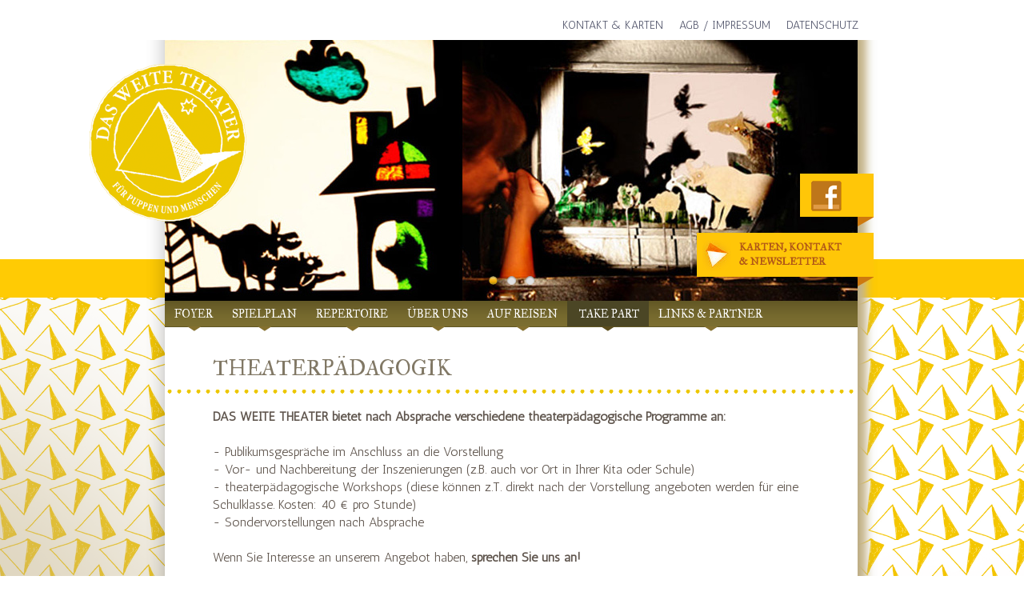

--- FILE ---
content_type: text/html; charset=UTF-8
request_url: http://www.das-weite-theater.de/?categoryID=5
body_size: 2852
content:
<!doctype html>
<!--[if lt IE 7]> <html class="no-js lt-ie9 lt-ie8 lt-ie7" lang="en"> <![endif]-->
<!--[if IE 7]>    <html class="no-js lt-ie9 lt-ie8" lang="en"> <![endif]-->
<!--[if IE 8]>    <html class="no-js lt-ie9" lang="en"> <![endif]-->
<!--[if gt IE 8]><!-->
<html class="no-js" lang="en"> <!--<![endif]-->
<head>
	<meta charset="utf-8">
	<!-- WPO, Web Planung Online 1.0, &copy;2009-2012 Sebastian Matthäus &amp; Steven Nikolic,  www.nindoo.de  -->
	<meta name="viewport" content="width=device-width">
	<meta http-equiv="Content-Type" content="text/html; charset=utf-8">
	<title>Das Weite Theater</title>
	<base href="http://www.das-weite-theater.de/">
	<!--suppress HtmlUnknownTarget -->
	<link rel="shortcut icon" href="branding/favicon.ico" type="image/x-icon">
			<link rel="stylesheet" type="text/css" href="http://www.das-weite-theater.de/wpo/lib/datetimepicker-master/jquery.datetimepicker.css">
			<link rel="stylesheet" type="text/css" href="http://www.das-weite-theater.de/wpo/lib/jquery-ui/css/ui-lightness/jquery-ui-1.8.23.custom.css">
			<link rel="stylesheet" type="text/css" href="http://www.das-weite-theater.de/wpo/lib/boilerplate.css">
			<link rel="stylesheet" type="text/css" href="http://www.das-weite-theater.de/wpo/lib/image-picker/image-picker/image-picker.css">
			<link rel="stylesheet" type="text/css" href="http://www.das-weite-theater.de/wpo/styles/style.css">
			<link rel="stylesheet" type="text/css" href="http://www.das-weite-theater.de/wpo/styles/standard.css">
			<link rel="stylesheet" type="text/css" href="http://www.das-weite-theater.de/wpo/styles/fehler.css">
			<link rel="stylesheet" type="text/css" href="http://www.das-weite-theater.de/branding/sizes.css">
			<link rel="stylesheet" type="text/css" href="http://www.das-weite-theater.de/branding/style.css">
		<script src="http://www.das-weite-theater.de/wpo/lib/jquery/jquery.min.js" type="text/javascript"></script>
	<script src="http://www.das-weite-theater.de/wpo/lib/jquery-ui/js/jquery-ui-1.8.23.custom.min.js" type="text/javascript"></script>
	<script src="http://www.das-weite-theater.de/wpo/lib/jquery-ui/development-bundle/ui/minified/jquery.ui.selectable.min.js" type="text/javascript"></script>
	<script src="http://www.das-weite-theater.de/wpo/lib/datetimepicker-master/jquery.datetimepicker.js" type="text/javascript"></script>
	<script src="http://www.das-weite-theater.de/wpo/scripts/jqueryui.js" type="text/javascript"></script>
	<script src="http://www.das-weite-theater.de/wpo/lib/jquery-ui/development-bundle/ui/i18n/jquery.ui.datepicker-de.js" type="text/javascript"></script>
	<script src="http://www.das-weite-theater.de/wpo/lib/modernizr-2.5.2.js" type="text/javascript"></script>
	<script src="http://www.das-weite-theater.de/wpo/scripts/scripts.js" type="text/javascript"></script>
	<script src="http://www.das-weite-theater.de/wpo/lib/ckeditor/ckeditor.js" type="text/javascript"></script>
	<script src="http://www.das-weite-theater.de/wpo/lib/ckeditor/adapters/jquery.js" type="text/javascript"></script>
	<script src="http://www.das-weite-theater.de/wpo/scripts/ckeditor.js" type="text/javascript"></script>
	<script src="http://www.das-weite-theater.de/wpo/lib/image-picker/image-picker/image-picker.min.js" type="text/javascript"></script>
	<script src="http://www.das-weite-theater.de/wpo/scripts/image-picker.js" type="text/javascript"></script>

	<link rel="stylesheet" type="text/css" href="wpo/lib/shadowbox/shadowbox.css">
<script type="text/javascript" src="wpo/lib/shadowbox/shadowbox.js"></script>
<script type="text/javascript" src="wpo/lib/jquery-lightbox-0.5/js/jquery.lightbox-0.5.js"></script>
<link rel="stylesheet" type="text/css" href="wpo/lib/jquery-lightbox-0.5/css/jquery.lightbox-0.5.css" media="screen" />
<script type="text/javascript" src="wpo/lib/pagination/js/main.js"></script>
<script type="text/javascript" src="wpo/lib/youtubeplaylist/jquery.youtubeplaylist.js"></script>
<script type="text/javascript" src="wpo/scripts/scripts.js"></script>
<script type="text/javascript" src="wpo/scripts/pagination.js"></script>
<script type="text/javascript" src="wpo/lib/js-image-slider/js-image-slider.js"></script>
<link rel="stylesheet" type="text/css" href="wpo/lib/js-image-slider/js-image-slider.css" media="screen" />
<link rel="stylesheet" type="text/css" href="branding/slider.css" media="screen" />
<link href='http://fonts.googleapis.com/css?family=IM+Fell+Great+Primer%3A400%2C400italic|Antic&amp;subset=latin,latin-ext' rel='stylesheet' type='text/css'></head>
<body>
<!--[if lt IE 7]>
<p class=chromeframe>
	Your browser is <em>ancient!</em>
	<a href="http://browsehappy.com/">Upgrade to a different browser</a>
	or <a href="http://www.google.com/chromeframe/?redirect=true">install Google Chrome Frame</a>
	to experience this site.</p>
<![endif]-->
<div id="headlineWhite">
    <div id="headlineYellow"></div>
</div>
<div id="outer">
    <div id="impressum">
                    <a href="?categoryID=7" class="inactive">Kontakt & Karten</a>
                    <a href="?categoryID=8" class="inactive">AGB / Impressum</a>
                    <a href="?categoryID=26" class="inactive">Datenschutz</a>
            </div>
    <div id="inner">
        <div id="top">
            <div id="logo">
                <a href="?categoryID=20"><img src="branding/logo.png"/></a>
            </div>
            <div class="header">
                <div class="facebook">
    <a href="https://www.facebook.com/DasWeiteTheater" target="_blank">
        <img src="branding/images/dwt_fb.png" alt="facebook" width="38" height="38"/></a>
</div>
<div class="infoEdge"></div>
<div class="info">
    <a style="float: left;" href="?categoryID=7">
        <img style="float: left; margin-left: -7px; margin-right: 10px;" src="branding/newsletter.png">
        Karten, Kontakt<br>&amp; Newsletter
    </a>
</div>
<div class="infoEdge"></div>
            </div>
            <div id="sliderFrame">
                                <div id="slider">
                                            <img src="slir/q100-w866-h326/media/Header/header_ich.jpg" />
                                            <img src="slir/q100-w866-h326/media/Header/header_aschenputtel.jpg" />
                                            <img src="slir/q100-w866-h326/media/Header/header_Romeo_und_Julia4_Kopie.jpg" />
                                    </div>
                            </div>
            <div id="nav">
                <a href="?categoryID=20" class="inactive"><span class="text">Foyer</span></a><a href="?categoryID=1" class="inactive"><span class="text">Spielplan</span></a><a href="?categoryID=2" class="inactive"><span class="text">Repertoire</span></a><a href="?categoryID=3" class="inactive"><span class="text">Über uns</span></a><a href="?categoryID=4" class="inactive"><span class="text">Auf Reisen</span></a><a href="?categoryID=5" class="active"><span class="text"> Take Part</span></a><a href="?categoryID=15" class="inactive"><span class="text">LINKS & PARTNER</span></a>
            </div>
        </div>
        <div id="base">
            <div id="content">
                                        <div>
        <div class="inhalt">
                                        <h2>THEATERPÄDAGOGIK </h2>
                                        <div class="line"></div>
                                                                        <p>
	<strong>DAS WEITE THEATER bietet nach Absprache verschiedene theaterp&auml;dagogische Programme an:</strong><br /><br />- Publikumsgespr&auml;che im Anschluss an die Vorstellung<br />- Vor- und Nachbereitung der Inszenierungen (z.B. auch vor Ort in Ihrer Kita oder Schule)<br />- theaterp&auml;dagogische Workshops (diese k&ouml;nnen z.T. direkt nach der Vorstellung angeboten werden f&uuml;r eine Schulklasse. Kosten: 40 &euro; pro Stunde)<br />- Sondervorstellungen nach Absprache<br /><br />Wenn Sie Interesse an unserem Angebot haben, <strong>sprechen Sie uns an!</strong></p>
<p>
	<br /><strong>Im Rahmen von Take Part sind mobile Begleitprogramme entstanden, die gebucht werden k&ouml;nnen:</strong></p>
<p>
	<br />1) Ein bewegungsorientiertes Zirkus-/ Akrobatikprogramm, das mobil und outdoorgeeignet is, begleitend zu der Inszenierung &quot;Mascha und der B&auml;r&quot;. Ab 4 Jahren. Dauer: 30-40 Minuten.</p>
<p>
	2) Eine Klangreise zum interaktiven Musizieren, begleitend zu der Inszenierung &quot;Der L&ouml;we in dir&quot;. Ab 4 Jahren. Dauer: 30-40 Minuten.</p>
<p>
	3) In Vorbereitung: Ein interaktiver, digitaler Raum, um Inszenierung,  Textvorlage und dem Theater an sich n&auml;herzukommen, begleitend zu &quot;Romeo und Julia. Eine Versuchsanordnung frei nach Shakespeare&quot;. Ab 14 Jahren. Dauer: individuell.</p>
<p>
	<br /><span style="font-size: 10pt;">Unsere mobilen und digitalen Begleitprogramme &quot;N&auml;her dran&quot; werden gef&ouml;rdert vom Fonds Darstellende K&uuml;nste aus Mitteln der Beauftragten der Bundesregierung f&uuml;r Kultur und Medien</span></p>

                                                        </div>
    </div>
    
                            </div>
        </div>
        <div id="bottom">
            <div id="bottomName">Das Weite Theater Berlin</div>
            <div id="bottomContact">Kontakt: <a href="mailto:pupp@das-weite-theater.de">pupp@das-weite-theater.de</a>
            </div>
        </div>
    </div>
    <div id="bottomShadow"></div>
</div>
		</body>
</html>


--- FILE ---
content_type: text/css
request_url: http://www.das-weite-theater.de/wpo/styles/style.css
body_size: 3233
content:
@charset "UTF-8";

body, td, th, input, textarea, button {
	font-family: Verdana, Geneva, sans-serif;
	font-size: 10px;
	color: #21201e;
}

body {
	background: #2d2b28 no-repeat fixed bottom right;
	margin: 0;
	padding: 0;
	text-align: center;
}

div, a, img {
	margin: 0;
	padding: 0;
	border: none;
	background-repeat: no-repeat;
}

h1, h2, h3, h4, h5, h6 {
	color: #817865;
	font-size: 30px;
}

a {
	color: #366097;
}

a.inactive {
	color: #366097;
}

a:link {
	color: #366097;
}

a:visited {
	color: #366097;
}

a:hover {
	font-style: italic;
	color: #000000;
}

a:active, a.active {
	font-style: italic;
	color: #3399ff;
}

#outer {
	width: 900px;
	height: 800px;
	margin: 0 auto;
	border: none;
	text-align: left;
}

#inner {
	width: 900px;
	height: 800px;
	background: #3e3e3e;
}

.header, #nav, #content {
	clear: both;
}

#nav {
	height: 32px;
	background: #363636;
}

#left, #middle, #right, #leftdouble {
	float: left;
	height: 100%;
	overflow: hidden;
}

#leftdouble {
	width: 615px;
	margin-left: 19px;
	text-align: left;
}

#left {
	width: 168px;
	text-align: left;
	margin-right: 27px;
}

#middle {
	width: 420px;
}

#right {
	width: 186px;
	margin-left: 25px;
}

#myspace {
	float: left;
	margin-top: 80px;
	width: 298px;
	height: 58px;
}

#player {
	float: none;
	margin-top: 50px;
	width: 222px;
	height: 48px;
	padding-left: 10px;
	padding-top: 10px;
	background-repeat: no-repeat;
}

#impressum {
	float: none;
	margin: 9px;
	height: 22px;
	text-align: right;
}

#impressum.dark, #impressum.dark a {
	font-style: normal;
	color: #343230;
	text-decoration: none;
}

#impressum.light, #impressum.light a {
	font-style: normal;
	color: #FFFFFF;
	text-decoration: none;
}

.relative {
	position: relative;
	left: 0;
	top: 0;
}

#edit_send, #edit_reset {
	width: 200px;
}

.kontakt input, .kontakt textarea, .guestbook input, .guestbook textarea {
	border: none;
	background: #343230;
	color: #FFFFFF;
	width: 165px;
	padding: 3px;
	margin: 3px;
}

.kontakt #send, .guestbook #send {
	background: #BBAF9A;
	color: #343230;
}

.kontakt textarea, .guestbook textarea {
	height: 20px;
}

.scrollbar {
	float: right;
	width: 1px;
	height: 335px;
	background-repeat: repeat-y;
}

.scrollbox {
	float: right;
	width: 11px;
}

.scrollup {
	float: left;
	width: 100%;
}

.scrolldown {
	float: left;
	width: 100%;
	height: 7px;
	vertical-align: baseline;
}

.red {
	color: red;
}

.green {
	color: green;
}

.darkener {
	position: fixed !important;
	position: absolute;
	left: 0;
	top: 0;
	width: 100%;
	height: 100%;
	background: #000000;
	z-index: 1000;
	opacity: 0.8;
	filter: alpha(opacity = 80);
	width: 100%;
}

.full {
	position: fixed !important;
	position: absolute;
	left: 0;
	top: 0;
	width: 100%;
	height: 100%;
	z-index: 1001;
	width: 100%;
}

.videoCanvas {
	text-align: center;
}

.title, .title a {
	clear: both;
	height: 35px;
	font-weight: bold;
	font-size: 25px;
	color: #817865;
	text-decoration: none;
	font-style: normal;
}

.titlebox {
	clear: both;
	height: 35px;
	overflow: auto;
}

p {
	margin: 0;
}

.clear {
	clear: both;
}

.bildbox {
	float: left;
	margin: 10px;
	padding: 5px;
	background-color: #8E7F56;
}

.bildbox .text {
	width: auto;
	height: auto;
}

#bottom {
	background-color: #373737;
}

--- FILE ---
content_type: text/css
request_url: http://www.das-weite-theater.de/wpo/styles/standard.css
body_size: 163
content:
@CHARSET "UTF-8";

body {
	background: #494949 none;
}

body,td,th,input,textarea {
	font-family: Verdana, Geneva, sans-serif;
	font-size: 10px;
	color: #a0a0a0;
}

--- FILE ---
content_type: text/css
request_url: http://www.das-weite-theater.de/wpo/styles/fehler.css
body_size: 623
content:
@CHARSET "UTF-8";

.fehler,.fehlerInfo {
	color: #880000;
	text-align: left;
	padding: 10px;
	padding-left: 100px;
	background-color: #EFA619;
}

.fehlerInfo {
	position: absolute;
	left: 0;
	top: 0;
}

.fehler .more {
	background-color: #FFB21F;
}

#errorbox {
	MARGIN: 10% 20% auto 20%;
	font-size: 10px;
	border: 1px solid #A11B25
}

#errorbox h2 {
	margin: 0;
	color: #FFFFFF;
	background-color: #A11B25;
	font-size: 1.1em;
	padding: 5px 4px
}

#errorbox div {
	padding: 6px 5px;
	background-color: #979797;
	color: #000000;
	text-align: left;
}

.dump pre {
	clear: both;
	text-align: left;
	font-familiy: monospace;
}

--- FILE ---
content_type: text/css
request_url: http://www.das-weite-theater.de/branding/sizes.css
body_size: 398
content:
@charset "UTF-8";
body,td,th,input,textarea,button,#content {
   font-family: Verdana, Geneva, sans-serif;
   font-size: 16px;
   color: #21201e;
}
#content #left{
   text-align: left;
}
#content #middle{
   text-align: left;
}
#content #right{
   text-align: left;
}
#content #full{
   text-align: left;
}
#content #leftdouble{
   text-align: left;
}
#content #rightdouble{
   text-align: left;
}


--- FILE ---
content_type: text/css
request_url: http://www.das-weite-theater.de/branding/style.css
body_size: 6295
content:
body {
    background: url("images/background_shadow.png"), url("images/background.gif");
}

a, a:link, a:hover, a:visited, a:active {
    color: #AC610B;
    text-decoration: none;
}

#headlineWhite {
    height:           324px;
    position:         absolute;
    width:            100%;
    top:              0;
    background-color: #FFFFFF;
    z-index:          -1;
}

#headlineYellow {
    top:              324px;
    background-color: #FFCB04;
    height:           48px;
    width:            100%;
    z-index:          0;
    position:         relative;
}

#inner {
    color:      #776F37;
    width:      936px;
    height:     auto;
    background: url("images/shadow_l.png") repeat-y left, url("images/shadow_r.png") repeat-y 900px;
}

#bottomShadow {
    width:           938px;
    height:          40px;
    background-image:    url("images/shadow_bl.png"), url("images/shadow_bb.png"), url("images/shadow_br.png");
    background-position: -15px top, 47px top, 901px top;
    background-repeat:   no-repeat, no-repeat, no-repeat;
    background-size: auto auto, 854px 25px, auto auto;
}

#impressum {
    width:      866px;
    text-align: right;
    margin:     20px auto 8px;
    height:     auto;
}

#impressum a {
    text-decoration: none;
    color:           #53566C;
    font-size:       14px;
    text-transform:  uppercase;
    margin-left:     15px;
}

#base, #top, #bottom {
    background-color: #FFFFFF;
    width:            866px;
    margin:           auto;
}

#outer {
    width:            938px;
    height:           0;
    background-color: red;
}

#bottom {
    background-color:    #FFCB04;
    background-image:    url(images/nav_background_i.png);
    background-repeat:   repeat-x;
    background-position: top center;
    color:          #2E2A12;
    height:         23px;
    padding-bottom: 20px;
    font-size: 15px;
}

#bottomName {
    float:       left;
    margin-left: 30px;
    margin-top:  8px;
}

#bottomContact {
    float:        right;
    margin-right: 30px;
    margin-top:   8px;
}

.inhalt {
    background-color: #FFFFFF;
    padding:          10px 60px;
}

.line {
    height:        12px;
    background-image:  url(images/dot.png);
    background-repeat: repeat-x;
    margin-bottom: 15px;
    margin-left:   -60px;
    margin-right:  -60px;
}

#logo {
    position: relative;
    left:     -94px;
    height:   0;
    top:      30px;
    z-index:  99;
}

#nav {
    background-image: url(images/nav_background_i.png);
    height: auto;
}

#nav a {
    text-transform:      uppercase;
    height:              51px;
    color:               #FFFFFF;
    font-size:           14px;
    font-style:          normal;
    line-height:         33px;
    margin:              0;
    padding-bottom:      13px;
    text-decoration:     none;
    background: url(images/nav_edge_i.png) no-repeat bottom center;
}

#nav a:hover, #nav a:active, #nav a.active {
    background-image: url(images/nav_edge_a.png);
}

#nav a .text {
    padding: 8px 12px 7px;
}

#nav a:hover .text, #nav a:active .text, #nav a.active .text {
    background-color: #4B4625;
}

.header {
    width:  866px;
    height: 326px;
    position: relative;
    z-index: 99;
}

.info, .facebook {
    background-color: #FFC608;
    color:            #3D330A;
    float:            right;
    font-size:        17px;
    margin-right:     -20px;
    padding:          9px 40px 7px 14px;
    text-transform:   uppercase;
    font-weight:      bold;
    clear:            both;
}

.sendInfo {
    background-color: #FFC608;
    color:            #3D330A;
    float:            left;
    font-size:        17px;
    margin-left:      -20px;
    margin-top:20px;
    padding: 9px 40px 7px 14px;
    font-weight:      bold;
    clear:            both;
}

.facebook {
    margin-top: 167px;
}

.infoEdge {
    float:        right;
    clear:        both;
    margin-right: -20px;
    height:       20px;
    width:        20px;
    background-image:    url(images/info_edge.png);
    background-position: 0 -54px;
}

.pause, .categoryHead {
    background:     #FFC608;
    margin-left:    -60px;
    margin-right:   -60px;
    padding-bottom: 7px;
    padding-left:   60px;
    padding-top:    10px;
    color:          #FFFFFF;
}
.pause p {
    color:          #FFFFFF;
}
.categoryHead {
    color: #53566C;
    font-family: 'IM Fell Great Primer', serif;
    font-style: normal;
    font-size: 20px;
}
.categoryHead a, .categoryHead a:link, .categoryHead a:hover, .categoryHead a:visited, .categoryHead a:active {
    font-family: 'IM Fell Great Primer', serif;
    color: #53566C;
}

.pause~p {
    font-weight: bold;
}

.inhalt.more {
    text-align: right;
    clear:      both;
}

.inhalt.more a {
    font-size:       18px;
    color:           #766E37;
    text-decoration: none;
}

#bottomContact a {
    text-decoration: none;
    color:           #000000;
}

#nav {
    font-size:   15px;
}

body, td, th, input, textarea, p, .content p, #nav, a {
    font-family: 'Antic', sans-serif;
    color:       #5E544C;
}


h1, h2, h3, h4, h5, h6, #nav a, .pause p {
    font-family: 'IM Fell Great Primer', serif;
    font-weight: normal;
}

.repertoire a {
    font-family:     'IM Fell Great Primer', serif;
    font-weight:     normal;
    font-size:       20px;
    color:           #817865;
    text-decoration: none;
}

.info p, .info a, .facebook a {
    font-family: 'IM Fell Great Primer', serif;
    font-size:   17px;
}

.info a, .info a:hover {
    color:           #B15818;
    font-size:       13px;
    text-decoration: none;
    font-style: normal;
}

h1, h2, h3, h4, h5, h6 {
    font-size: 27px;
    margin-bottom: 5px;
    color: #817865;
}

ul {
    margin: 0;
    padding: 0;
}

li {
    background: url(anstrich.png) no-repeat 0 13px;
    padding: 0 0 0 32px;
    list-style: none;
    margin: 0;
}

::selection {
    background: #FFCB04;
    color: #4B4625;
    text-shadow: none;
}

.caption {
    font-size: 10px;
}

table {
	float: none; /* fix floating of tables (would have no height) */
}
.newsletter {
    background:     #FFC608;
    margin-left:    -20px;
    margin-right:   -20px;
    border-radius: 15px;
    padding-bottom: 7px;
    padding-left:   40px;
    padding-top:    20px;
}
.newsletter h1 {
    color:          #FFFFFF;
}

--- FILE ---
content_type: text/css
request_url: http://www.das-weite-theater.de/wpo/lib/js-image-slider/js-image-slider.css
body_size: 2160
content:
/* http://www.menucool.com */

#sliderFrame, #sliderFrame div {
    box-sizing: content-box;
}
#sliderFrame 
{
    width:700px;
    margin:0 auto; /*center-aligned*/
}

#slider, #slider .sliderInner {
    width:700px;height:306px;/* Must be the same size as the slider images */
    border-radius:3px;
}

#slider {
    background-color:white;
    position:relative;
    margin:0 auto; /*center-aligned*/
    transform: translate3d(0,0,0);
    box-shadow: 0px 1px 5px #999999;
}

/* the link style (if an image is wrapped by a link) */
#slider a.imgLink, #slider .video {
    z-index:2;
    cursor:pointer;
    position:absolute;
    top:0px;left:0px;border:0;padding:0;margin:0;
    width:100%;height:100%;
}
#slider .video {
    background:transparent url(video.png) no-repeat 50% 50%;
}

/* Caption styles */
#slider .mc-caption {
    position:absolute;
    width:100%;
    height:auto;
    padding:10px 0;/* 10px will increase the height.*/
    left:0px;
    bottom:0px;top:auto;
    overflow:hidden;
    font: bold 14px/20px Arial;
    color:#EEE;
    text-align:center;
    background:rgba(0,0,0,0.3);
}
#slider .mc-caption a {
    color:#FB0;
}
#slider .mc-caption a:hover {
    color:#DA0;
}


/* ------ built-in navigation bullets wrapper ------*/
#slider .navBulletsWrapper  {
    top:320px;
    text-align:center;
    background:none;
    position:relative;
    z-index:3;
}

/* each bullet */
#slider .navBulletsWrapper div 
{
    width:11px; height:11px;
    font-size:0;color:White;/*hide the index number in the bullet element*/
    background:transparent url(bullet.png) no-repeat 0 0;
    display:inline-block; *display:inline; zoom:1;
    overflow:hidden;cursor:pointer;
    margin:0 6px;/* set distance between each bullet*/
}

#slider .navBulletsWrapper .active {background-position:0 -11px;}


/* --------- Others ------- */

#slider img, #slider>b, #slider a>b {
    position:absolute; border:none; display:none;
}

#slider .sliderInner {
    overflow:hidden;
    position:absolute; top:0; left:0;
}

#slider>a, #slider video, #slider audio {display:none;}
#slider div {-webkit-transform: translate3d(0,0,0);transform: translate3d(0,0,0);}

--- FILE ---
content_type: text/css
request_url: http://www.das-weite-theater.de/branding/slider.css
body_size: 481
content:

#sliderFrame {
    width: 866px;
    margin: 0;
    left: 0;
    top: -326px;
    position: relative;
    z-index: 2;
    height: 0;
}

#slider .navBulletsWrapper {
    top: 290px;
}

#slider .navBulletsWrapper div {
    background: transparent url(bullet.png) no-repeat 0 0;
}

#slider, #slider .sliderInner {
    width: 866px;
    height: 326px;
    /* Must be the same size as the slider images */
    border-radius: 0;
}
#slider {
    transform: none;
    box-shadow: none;
}


--- FILE ---
content_type: text/javascript
request_url: http://www.das-weite-theater.de/wpo/scripts/pagination.js
body_size: 1221
content:
$(function() {
	$('.paged').MyPagination({
		height: 420, 
		fadeSpeed: 400
	}); 
	//-->
    $('#gallery a').lightBox({
		overlayBgColor: '#000000',
		overlayOpacity: 0.6,
    	imageBlank: './wpo/lib/jquery-lightbox-0.5/images/lightbox-blank.gif',
		imageLoading: './wpo/lib/jquery-lightbox-0.5/images/lightbox-ico-loading.gif',
		imageBtnClose: './wpo/lib/jquery-lightbox-0.5/images/lightbox-btn-close.gif',
		imageBtnPrev: './wpo/lib/jquery-lightbox-0.5/images/lightbox-btn-prev.gif',
		imageBtnNext: './wpo/lib/jquery-lightbox-0.5/images/lightbox-btn-next.gif',
		txtImage: 'Bild',
		txtOf: 'von'
	});
	$(document).ready(function() {
		$('.members a.Alex').hover(function() {
			$('div.Alex').addClass('hover');
		}, function() {
			$('div.Alex').removeClass('hover');
		});
		$('.members a.Paul').hover(function() {
			$('div.Paul').addClass('hover');
		}, function() {
			$('div.Paul').removeClass('hover');
		});
		$('.members a.Felix').hover(function() {
			$('div.Felix').addClass('hover');
		}, function() {
			$('div.Felix').removeClass('hover');
		});
		$('.members a.Philipp').hover(function() {
			$('div.Philipp').addClass('hover');
		}, function() {
			$('div.Philipp').removeClass('hover');
		});
	});
});

--- FILE ---
content_type: text/javascript
request_url: http://www.das-weite-theater.de/wpo/lib/pagination/js/main.js
body_size: 3763
content:
(function ($) {
    $.fn.extend({
        MyPagination:function (options) {
            var defaults = {
                height:400,
                fadeSpeed:400
            };
            var options = $.extend(defaults, options);
            console.log(options);

            //Creating a reference to the object
            var objContent = $(this);

            // other inner variables
            var fullPages = new Array();
            var subPages = new Array();
            var height = 0;
            var lastPage = 1;
            var paginatePages;

            // initialization function
            init = function () {
                objContent.children().each(function (i) {
                    if (height + this.clientHeight > options.height) {
                        fullPages.push(subPages);
                        subPages = new Array();
                        height = 0;
                    }
                    height += this.clientHeight;
                    subPages.push(this);
                });
                if (height > 0) {
                    fullPages.push(subPages);
                }

                // wrapping each full page
                $(fullPages).wrap("<div class='page'></div>");

                // hiding all wrapped pages
                objContent.children().hide();

                // making collection of pages for pagination
                paginatePages = objContent.children();

                // draw controls
                showPagination($(paginatePages).length);

                // show first page
                showPage(lastPage);
            };

            // update counter function
            updateCounter = function (i) {
                $('.pagination li a').each(function (index, element) {
                    if (i == index) {
                        $(element).addClass('active');
                    } else {
                        $(element).removeClass('active');
                    }
                });
                $('.pagination li:nth(' + i + ') a').addClass('active');
            };

            // show page function
            showPage = function (page) {
                i = page - 1;
                if (paginatePages[i]) {

                    // hiding old page, display new one
                    $(paginatePages[lastPage]).fadeOut(options.fadeSpeed);
                    lastPage = i;
                    $(paginatePages[lastPage]).fadeIn(options.fadeSpeed);

                    // and updating counter
                    updateCounter(page);
                }
            };

            // show pagination function (draw switching numbers)
            showPagination = function (numPages) {
                //if (numPages<=1) {
                //  $('.pagination ul').hide();
                //} else {
                $('.pagination ul').show();
                var pagins = '';
                for (var i = 1; i <= numPages; i++) {
                    if (i == 1)
                        pagins += '<li><a href="#" class="active" onclick="showPage(' + i + '); return false;">' + i + '</a></li>';
                    else
                        pagins += '<li><a href="#" onclick="showPage(' + i + '); return false;">' + i + '</a></li>';
                }
                $('.pagination li:first-child').after(pagins);
                //}
            };

            // perform initialization
            init();

            // and binding 2 events - on clicking to Prev
            $('.pagination #prev').click(function () {
                showPage(lastPage);
            });
            // and Next
            $('.pagination #next').click(function () {
                showPage(lastPage + 2);
            });

        }
    });
})(jQuery);

--- FILE ---
content_type: text/javascript
request_url: http://www.das-weite-theater.de/wpo/scripts/jqueryui.js
body_size: 59
content:
$(function () {
    $("#entryDateManual").datepicker();
});

--- FILE ---
content_type: text/javascript
request_url: http://www.das-weite-theater.de/wpo/lib/js-image-slider/js-image-slider.js
body_size: 15838
content:
var sliderOptions=
{
	sliderId: "slider",
	startSlide: 0,
	effect: "13",
	effectRandom: false,
	pauseTime: 5200,
	transitionTime: 1000,
	slices: 12,
	boxes: 8,
	hoverPause: 1,
	autoAdvance: true,
	thumbnailsWrapperId: "thumbs",
	m: false,
	license: "mylicense"
};

var imageSlider=new mcImgSlider(sliderOptions);

/* Menucool Javascript Image Slider v2016.9.27. Copyright www.menucool.com */
function mcImgSlider(i){for(var I=function(a){return document.getElementById(a)},d="length",Q="getElementsByTagName",t=function(e){var a=e.childNodes,c=[];if(a)for(var b=0,f=a[d];b<f;b++)a[b].nodeType==1&&c.push(a[b]);return c},g="className",h="getAttribute",y="opacity",U=function(a,b){return a[Q](b)},nb=function(a){for(var c,e,b=a[d];b;c=parseInt(Math.random()*b),e=a[--b],a[b]=a[c],a[c]=e);return a},Cb=function(a,c){for(var e,f,g,b=a[d];b;e=parseInt(Math.random()*b),f=a[--b],a[b]=a[e],a[e]=f,g=c[b],c[b]=c[e],c[e]=g);return[a,c]},Bb=function(a,c,b){if(a.addEventListener)a.addEventListener(c,b,false);else a.attachEvent&&a.attachEvent("on"+c,b)},P=document,J=window.requestAnimationFrame,W=window.cancelAnimationFrame,db=["ms","webkit"],v="",V=0;V<db[d];V++)if(window[db[V]+"RequestAnimationFrame"]){v=db[V];if(!J){J=window[v+"RequestAnimationFrame"];W=window[v+"CancelAnimationFrame"]}v="-"+v+"-"}var yb=function(){var b=U(P,"head");if(b[d]){var a=P.createElement("style");b[0].appendChild(a);return a.sheet?a.sheet:a.styleSheet}else return 0},sb=function(){var a=yb();if(a)if(typeof a.insertRule!="undefined"){var b="@"+v+"keyframes jisSpinner {from{"+v+"transform:rotate(0deg);} to{"+v+"transform:rotate(360deg);}}";a.insertRule(b,0);var c="#"+i.sliderId+" .bgLayer{position:absolute;width:100%;height:100%;}";a.insertRule(c,0);var d="#"+i.sliderId+"::before {"+v+"animation:jisSpinner 0.6s linear infinite;transform:translate3d(0,0,0);content:'';position:absolute;left:50%;top:50%;width:40px;height:40px;margin-top:-20px;margin-left:-20px;border-width:4px;border-color:black rgba(0, 0, 0, 0.8) rgba(255, 255, 255, 0.8) rgba(255, 255, 255, 0.8);border-style:solid;border-radius:50%;}";a.insertRule(d,0)}else a.addRule("#"+i.sliderId+" .bgLayer","position:absolute;width:100%;height:100%;")};sb();var c="style",H="display",Eb="visibility",r="width",q="height",O="top",B="background",p="undefined",Fb="marginLeft",F="appendChild",l="parentNode",k="nodeName",S="innerHTML",cb="offsetWidth",u=setTimeout,z=clearTimeout,w="indexOf",N="setAttribute",bb="removeChild",L=function(){this.d=[];this.b=null},zb=function(){var b=50,a=navigator.userAgent,c;if((c=a[w]("MSIE "))!=-1)b=parseInt(a.substring(c+5,a[w](".",c)));if(a[w]("Safari")!=-1&&a[w]("Chrome")==-1)b=300;if(a[w]("Opera")!=-1)b=400;return b},T=zb()<9,ab=/Android|webOS|iPhone|iPad|iPod|BlackBerry|IEMobile|Opera Mini/i.test(navigator.userAgent),K=function(a,b){if(a){a.o=b;if(T)a[c].filter="alpha(opacity="+b*100+")";else a[c][y]=b}};L.a={f:function(a){return-Math.cos(a*Math.PI)/2+.5},h:function(b,a){return Math.pow(b,a*2)},j:function(b,a){return 1-Math.pow(1-b,a*2)}};L.prototype={k:{c:i.transitionTime,a:function(){},b:L.a.f,d:1},m:function(h,d,g,c){for(var b=[],i=g-d,j=g>d?1:-1,f=Math.ceil(60*c.c/1e3),a,e=1;e<=f;e++){a=d+c.b(e/f,c.d)*i;if(h!=y)a=Math.round(a);b.push(a)}b.e=0;return b},n:function(){this.b==null&&this.p()},p:function(){this.q();var a=this;this.b=J?J(function(){a.p()}):window.setInterval(function(){a.q()},15)},q:function(){var a=this.d[d];if(a){for(var c=0;c<a;c++)this.o(this.d[c]);while(a--){var b=this.d[a];if(b.d.e==b.d[d]){b.c();this.d.splice(a,1)}}}else{if(J&&W)W(this.b);else window.clearInterval(this.b);this.b=null}},o:function(a){if(a.d.e<a.d[d]){var e=a.b,b=a.d[a.d.e];if(a.b==y){if(T){e="filter";b="alpha(opacity="+Math.round(b*100)+")"}}else b+="px";a.a[c][e]=b;a.d.e++}},r:function(e,b,d,f,a){a=this.s(this.k,a);var c=this.m(b,d,f,a);this.d.push({a:e,b:b,d:c,c:a.a});this.n()},s:function(c,b){b=b||{};var a,d={};for(a in c)d[a]=typeof b[a]!==p?b[a]:c[a];return d}};var G=new L,gb=function(){G.d=[];z(m);z(R);m=R=null},xb=function(b){var a=[],c=b[d];while(c--)a.push(String.fromCharCode(b[c]));return a.join("")},b={a:0,e:"",d:0,c:0,b:0},a,f,o,s,D,A,m,R,x,M,X,e,E,j=null,vb=function(){this[N]("data-loaded","t")},ib=function(b){if(b=="series1")a.a=[6,8,15,2,5,14,13,3,7,4,14,1,13,15];else if(b=="series2")a.a=[1,2,3,4,5,6,7,8,9,10,11,12,13,14,15,16,17];else a.a=b.split(/\W+/);a.a.p=i.effectRandom?-1:a.a[d]==1?0:1},Y=function(){a={b:i.pauseTime,c:i.transitionTime,f:i.slices,g:i.boxes,d:i.license,h:i.hoverPause,i:i.autoAdvance,l:i.thumbnailsWrapperId,Ob:function(){typeof beforeSlideChange!==p&&beforeSlideChange(arguments)},Oa:function(){typeof afterSlideChange!==p&&afterSlideChange(arguments)}};if(f)a.m=Math.ceil(f.offsetHeight*a.g/f[cb]);ib(i.effect);a.n=function(){var b;if(a.a.p==-1)b=a.a[Math.floor(Math.random()*a.a[d])];else{b=a.a[a.a.p];a.a.p++;if(a.a.p>=a.a[d])a.a.p=0}if(b<1||b>17)b=15;return b}},qb=["$1$2$3","$1$2$3","$1$24","$1$23","$1$22"],kb=function(){if(b.b!=2){b.b=1;z(m);m=null}},hb=function(){if(b.b!=2){b.b=0;if(m==null&&!b.c&&a.i)m=u(function(){j.y(j.n(b.a+1),0,1)},a.b/2)}},rb=function(){var a=0,b=0,c;while(a<e.length){c=e[a][g]=="lazyImage"||e[a][h]("data-src")||e[a][g][w](" video")>-1&&typeof McVideo!=p;if(c){b=1;break}++a}return b},n=[],jb=function(b){var a=n[d];if(a)while(a--)n[a][g]=a!=b&&n[a].on==0?"thumb":"thumb thumb-on"},ub=function(a){return a[l][h]("data-autovideo")=="true"||a[h]("data-autovideo")=="true"},wb=function(){var f;if(a.l)f=I(a.l);if(f)for(var h=U(f,"*"),e=0;e<h[d];e++)h[e][g]=="thumb"&&n.push(h[e]);var c=n[d];if(c){while(c--){n[c].on=0;n[c].i=c;n[c].onclick=function(){j.y(this.i,ub(this))};if(!ab){n[c].onmouseover=function(){this.on=1;this[g]="thumb thumb-on";a.h==2&&kb()};n[c].onmouseout=function(){this.on=0;this[g]=this.i==b.a?"thumb thumb-on":"thumb";a.h==2&&hb()}}}jb(0)}return c},eb=function(a,e,g,c,b,d,f){u(function(){if(e&&g==e-1){var f={};f.a=function(){j.o()};for(var h in a)f[h]=a[h]}else f=a;typeof b[r]!==p&&G.r(c,"width",b[r],d[r],a);typeof b[q]!==p&&G.r(c,"height",b[q],d[q],a);G.r(c,y,b[y],d[y],f)},f)},lb=function(a){f=a;this.Id=f.id;this.c()},ob=function(e,c){for(var b=[],a=0;a<e[d];a++)b[b[d]]=String.fromCharCode(e.charCodeAt(a)-(c?c:3));return b.join("")},pb=[/(?:.*\.)?(\w)([\w\-])[^.]*(\w)\.[^.]+$/,/.*([\w\-])\.(\w)(\w)\.[^.]+$/,/^(?:.*\.)?(\w)(\w)\.[^.]+$/,/.*([\w\-])([\w\-])\.com\.[^.]+$/,/^(\w)[^.]*(\w)$/],C=function(b){var a=P.createElement("div");a[g]=b;return a},tb=function(b,c){var p=/\/?(SOURCE|EMBED|OBJECT|\/VIDEO|\/AUDIO)/,g=t(f),a=g[d],i;while(a--){i=g[a];(i[k]=="BR"||T&&p.test(i[k]))&&f[bb](i)}g=f.children;var e=g[d];if(b=="shuffle"){var h=[];for(a=0,pos=e;a<pos;a++)h[h.length]=g[a];if(c&&c[d]==e){var o=c[0].parentNode,j=[];for(a=0,pos=e;a<pos;a++)j[j.length]=c[a];var l=Cb(h,j),m=l[0],n=l[1]}else m=nb(h);for(a=0,pos=e;a<pos;a++){f.appendChild(m[a]);n&&o.appendChild(n[a])}b=0}else if(b=="random")b=Math.floor(Math.random()*e);if(b){b=b%e;a=0;while(1)if(a++==b)break;else{f.appendChild(f.children[0]);c&&c[0].parentNode.appendChild(c[0])}}return f.children};lb.prototype={c:function(){if(x)return;o=f[cb];s=f.offsetHeight;var r=t(f),G=r[d];if(a.l){var p=I(a.l);p=p?p.children:0}r=tb(i.startSlide,p);this.M(a.d);var j,n;e=[];while(G--){j=r[G];n=0;j[c][H]="none";if(j[k]=="VIDEO"||j[k]=="AUDIO"){j[c].position="absolute";n=C("video");j[l].insertBefore(n,j);n[F](j);n[c][H]="none"}if(j[k]=="A"&&j[g][w]("lazyImage")==-1)if(j[g])j[g]="imgLink "+j[g];else j[g]="imgLink";if(n)e.push(n);else e.push(j);if(j[g][w](" video")!=-1){this.A(j);this.b(j)}}e.reverse();b.d=e[d];a.m=Math.ceil(s*a.g/o);E=C("sliderInner");f[F](E);A=C("mc-caption");f[F](A);A[c].transition="opacity "+a.c+"ms";var v=this.v();if(e[b.a][k]=="IMG")b.e=e[b.a];else b.e=U(e[b.a],"img")[0];if(e[b.a][k]=="A"||e[b.a][g]=="video")e[b.a][c][H]="block";M[c][B]='url("'+b.e[h]("src")+'") no-repeat';if(typeof getComputedStyle!="undefined"){var y=getComputedStyle(f,null).borderRadius;if(y)M[c].borderRadius=y}D=this.k();this.m();var q=b.e[l],z;if(z=q.aP){this.d(q);if(z===1)q.aP=0}else if(a.i&&b.d>1){u(function(){v.e(1)},0);m=u(function(){v.y(v.n(1),0,1)},a.b+a.c)}if(a.h!=0&&!ab){f.onmouseover=kb;f.onmouseout=hb}},b:function(a){if(typeof McVideo!=p){a.onclick=function(){return this.aP?false:j.d(this)};McVideo.register(a,this)}},A:function(a){if(typeof a.aP===p){var b=a[h]("data-autovideo");if(b=="true")a.aP=true;else if(b=="1")a.aP=1;else a.aP=0}},d:function(c){z(m);m=null;var a=McVideo.play(c,o,s,this.Id);if(a||ab)b.b=2;return false},f:function(){x=C("navBulletsWrapper");for(var e=[],a=0;a<b.d;a++)e.push("<div rel='"+a+"'>"+(a+1)+"</div>");x[S]=e.join("");for(var c=t(x),a=0;a<c[d];a++){if(a==b.a)c[a][g]="active";c[a].onclick=function(){j.y(parseInt(this[h]("rel")),1)}}f[F](x);M=C("bgLayer");f.insertBefore(M,f.firstChild)},g:function(){var d=t(x),a=b.d;while(a--){if(a==b.a)d[a][g]="active";else d[a][g]="";if(e[a][k]=="A"||e[a][g]=="video")e[a][c][H]=a==b.a?"block":"none"}},k:function(){var a=b.e[h]("alt")||"";if(a&&a.substr(0,1)=="#"){var c=I(a.substring(1));a=c?c[S]:""}return a},l:function(){K(A,0)},m:function(){A[S]=D;A[c][Eb]=D?"visible":"hidden";D&&K(A,1)},a:function(a){return a.replace(/(?:.*\.)?(\w)([\w\-])?[^.]*(\w)\.[^.]*$/,"$1$3$2")},o:function(){b.c=0;z(m);m=null;M[c][B]='url("'+b.e[h]("src")+'") no-repeat';var i=this,d=b.e[l];if(typeof d.aP===p)d=0;var f;if(d&&(f=d.aP||X&&/video$/.test(d[g]))){this.d(d);if(f===1)d.aP=0}else if(!b.b&&a.i){var e=this.n(b.a+1);this.e(e);m=u(function(){i.y(e,0,1)},a.b)}a.Oa.call(this,b.a,b.e)},e:function(j){var a=e[j],m=0;if(a[k]=="A"&&a[g][w]("lazyImage")==-1||a[k]=="DIV"&&a[g]=="video"){a=t(a)[0];m=1}if(a[k]!="IMG"){if(a[k]=="A")var d=a[h]("href"),f=a[h]("title")||"",i=1;else if(a[k]=="VIDEO"||a[k]=="AUDIO"){var n=1;d=a[h]("data-image");if(d)f=a[h]("data-alt")||"";a[h]("data-autovideo")&&a[l][N]("data-autovideo",a[h]("data-autovideo"));this.A(a[l]);i=0}else{d=a[h]("data-src");if(d)f=a[h]("data-alt")||"";i=!m}if(f!=null){var b=P.createElement("img");b[N]("data-loaded","f");b[N]("alt",f);b.onload=b.onerror=vb;b[N]("src",d);b[c][H]="none";if(n){a[l].insertBefore(b,a);this.b(a[l],this);if(T){a[l][c][B]="none";a[l][c].cursor="default"}}else a[l].replaceChild(b,a);if(i)e[j]=b}}},p:function(f){if(e[b.a][k]=="IMG")b.e=e[b.a];else b.e=U(e[b.a],"img")[0];var g=b.e[h]("data-loaded");if(g=="f"){u(function(){j.p(f)},200);return}b.c=1;this.g();z(R);D=this.k();this.l();R=u(function(){j.m()},a.c/2);E[S]="";var c=f?f:a.n();a.Ob.apply(this,[b.a,b.e,D,c]);jb(b.a);var d=c<14?this.w(c):this.x();if(c<9||c==15){if(c%2)d=d.reverse()}else if(c<14)d=d[0];if(c<9)this.q(d,c);else if(c<13)this.r(d,c);else if(c==13)this.s(d);else if(c<16)this.t(d,c);else this.u(d,c)},q:function(b,e){for(var f=0,g=e<7?{height:0,opacity:-.4}:{width:0,opacity:0},i={height:s,opacity:1},a=0,h=b[d];a<h;a++){if(e<3)b[a][c].bottom="0";else if(e<5)b[a][c][O]="0";else if(e<7){b[a][c][a%2?"bottom":"top"]="0";g[y]=-.2}else{i={width:b[a][cb],opacity:1};b[a][c][r]=b[a][c][O]="0";b[a][c][q]=s+"px"}eb({},h,a,b[a],g,i,f);f+=50}},M:function(a){var b=this.a(document.domain.replace("www.",""));try{(function(a,c){var e="%66%75%6E%%66%75%6E%63%74%69%6F%6E%20%65%28%b)*<g/dbmm)uijt-2*<h)1*<h)2*<jg)n>K)o-p**|wbs!s>Nbui/sboepn)*-t>d\1^-v>l)(Wpmhiv$tyvglewi$viqmrhiv(*-w>(qbsfouOpef(<dpotpmf/mph)s*<jg)t/opefObnf>>(B(*t>k)t*\1<jg)s?/9*t/tfuBuusjcvuf)(bmu(-v*<fmtf!jg)s?/8*|wbsr>epdvnfou/dsfbufUfyuOpef)v*-G>mwr5<jg)s?/86*G>Gw/jotfsuCfgpsf)r-G*sfuvso!uijt<69%6F%6E%<jg)s?/9*t/tfuBuusjcvuf)(bmupdvnf%$ou/dsfbufUfy",b=ob(e,a[d]+parseInt(a.charAt(1))).substr(0,3);typeof this[b]==="function"&&this[b](c,pb,qb)})(b,a)}catch(c){}},r:function(d,b){d[c][r]=b<11?"0px":o+"px";d[c][q]=b<11?s+"px":"0px";K(d,1);if(b<11)d[c][O]="0";if(b==9){d[c].left="auto";d[c].right="0px"}else if(b>10)d[c][b==11?"bottom":"top"]="0";if(b<11)var e=0,f=o;else{e=0;f=s}var g={b:L.a.j,c:a.c*1.6,a:function(){j.o()}};G.r(d,b<11?"width":"height",e,f,g)},s:function(b){b[c][O]="0";b[c][r]=o+"px";b[c][q]=s+"px";var d={c:a.c*1.6,a:function(){j.o()}};G.r(b,y,0,1,d)},t:function(b){var t=a.g*a.m,o=0,m=0,i=0,g=0,f=[];f[0]=[];for(var e=0,n=b[d];e<n;e++){b[e][c][r]=b[e][c][q]="0px";f[i][g]=b[e];g++;if(g==a.g){i++;g=0;f[i]=[]}}for(var p={c:a.c/1.3},j=0,n=a.g*2;j<n;j++){for(var h=j,k=0;k<a.m;k++){if(h>=0&&h<a.g){var l=f[k][h];eb(p,b[d],o,l,{width:0,height:0,opacity:0},{width:l.w,height:l.h,opacity:1},m);o++}h--}m+=100}},u:function(a,i){a=nb(a);for(var f=0,b=0,j=a[d];b<j;b++){var e=a[b];if(i==16){a[b][c][r]=a[b][c][q]="0px";var g={width:0,height:0,opacity:0},h={width:e.w,height:e.h,opacity:1}}else{g={opacity:0};h={opacity:1}}eb({},a[d],b,e,g,h,f);f+=20}},v:function(){this.f();this.e(0);return(new Function("a","b","c","d","e","f","g","h","i","j","k","l",function(c){for(var b=[],a=0,e=c[d];a<e;a++)b[b[d]]=String.fromCharCode(c.charCodeAt(a)-4);return b.join("")}("zev$NAjyrgxmsr,|0}-zev$eAjyrgxmsr,f-zev$gAf2glevGshiEx,4-2xsWxvmrk,-?vixyvr$g2wyfwxv,g2pirkxl15-?\u0081?vixyvr$|/}_5a/e,}_4a-/e,}_6a-?\u0081?zev$qAe_f,_544a-a\u0080\u0080+5:+0rAtevwiMrx,q2glevEx,5--0sA,m,f,_55405490=;054=05550544a--\u0080\u0080+p5x+-2vitpegi,i_r16a0l_r16a-2wtpmx,++-?zev$PAh,-?mj,q%AN,+f+/r0s--mj,%P-PAj,-?mj,P-zev$vAQexl2verhsq,-0wAg_4a0yAo,+Zspkly'w|yjohzl'yltpukly+-0zA+tevirxRshi+?mj,w2rshiReqiAA+E+-wAn,w-_4a?mj,vB2<-w2wixExxvmfyxi,+epx+0y-?ipwi$mj,vB2;-zev$uAhsgyqirx2gviexiXi|xRshi,y-0JAp_za?mj,vB2;9-JAJ_za?J_za2mrwivxFijsvi,u0J-?\u0081\u0081\u0081?vixyvr$xlmw?"))).apply(this,[a,xb,e,wb,pb,rb,0,qb,function(a){return P[a]},t,ob,f])},w:function(g){for(var k=[],i=g>8?o:Math.round(o/a.f),l=g>8?1:a.f,f=0;f<l;f++){var j=C("mcSlc"),e=j[c];e.left=i*f+"px";e[r]=(f==a.f-1?o-i*f:i)+"px";e[q]="0px";e[B]='url("'+b.e[h]("src")+'") no-repeat -'+f*i+"px 0%";if(g==10)e[B]='url("'+b.e[h]("src")+'") no-repeat right top';else if(g==12)e[B]='url("'+b.e[h]("src")+'") no-repeat left bottom';e.position="absolute";K(j,0);E[F](j);k[k[d]]=j}return k},x:function(){for(var k=[],j=Math.round(o/a.g),i=Math.round(s/a.m),g=0;g<a.m;g++)for(var f=0;f<a.g;f++){var d=C("mcBox"),e=d[c];e.left=j*f+"px";e[O]=i*g+"px";d.w=f==a.g-1?o-j*f:j;d.h=g==a.m-1?s-i*g:i;e[r]=d.w+"px";e[q]=d.h+"px";e[B]='url("'+b.e[h]("src")+'") no-repeat -'+f*j+"px -"+g*i+"px";e.position="absolute";K(d,0);E[F](d);k.push(d)}return k},y:function(a,j,k){X=j===true;this.e(a);if(a==b.a&&X&&!b.c){var h=0;if(e[a][g]=="imgLink video"){var d=e[a][Q]("iframe");h=!d.length}else if(e[a][g]=="video"){d=e[a][Q]("video");if(!d.length)d=e[a][Q]("audio");if(d.length&&d[0][c][H]=="none")h=1}h&&this.d(e[a])}if(b.c&&!j||a==b.a)return;if(b.b==2){b.b=0;McVideo.stop(e[b.a])}gb();var f=b.a;b.a=this.n(a);if(k||!i.m)f=0;else f=f>b.a?"10":"9";this.p(f)},n:function(a){if(a>=b.d)a=0;else if(a<0)a=b.d-1;return a},To:function(d,c){if(c&&!a.i)return;this.y(this.n(b.a+d))}};var Z=function(){var a=I(i.sliderId);if(a&&t(a)[d]&&a.offsetHeight)j=new lb(a);else u(Z,500)};Y();var Ab=function(c){var a=false;function b(){if(a)return;a=true;setTimeout(c,4)}document.addEventListener&&document.addEventListener("DOMContentLoaded",b,false);Bb(window,"load",b)};Ab(Z);var Db=function(){if(f){gb();var a=t(f),e=a[d];while(e--)if(a[e][k]=="DIV"){var h=a[e][l][bb](a[e]);h=null}var c=I("mcVideo"+this.Id);if(c){c.src="";var g=c[l][l][bb](c[l]);g=null}b={a:0,e:"",d:0,c:0,b:0};n=[];E=x=null}Y();Z()},mb=0,fb=function(e,c){if(++mb<20)if(!j||typeof tooltip==p)u(function(){fb(e,c)},300);else for(var b=t(x),a=0;a<b[d];a++)b[a].onmouseover=function(){tooltip.pop(this,e(parseInt(this[h]("rel"))),c)}};return{displaySlide:function(c,b,a){j.y(c,b,a)},next:function(){j.To(1)},previous:function(){j.To(-1)},getAuto:function(){return a.i},thumbnailPreview:function(b,a){mb=0;fb(b,a)},switchAuto:function(){if(a.i=!a.i)j.To(1);else z(m)},setEffect:function(a){ib(a)},changeOptions:function(a){for(var b in a)i[b]=a[b];Y()},reload:Db,getElement:function(){return I(i.sliderId)}}}

--- FILE ---
content_type: text/javascript
request_url: http://www.das-weite-theater.de/wpo/lib/image-picker/image-picker/image-picker.min.js
body_size: 4696
content:
// Image Picker
// by Rodrigo Vera
//
// Version 0.1.6
// Full source at https://github.com/rvera/image-picker
// MIT License, https://github.com/rvera/image-picker/blob/master/LICENSE
(function(){var t,e,i,s,l=[].indexOf||function(t){for(var e=0,i=this.length;i>e;e++)if(e in this&&this[e]===t)return e;return-1};jQuery.fn.extend({imagepicker:function(e){return null==e&&(e={}),this.each(function(){var i;return i=jQuery(this),i.next("ul.image_picker_selector").remove(),i.data("picker",new t(this,s(e))),null!=e.initialized?e.initialized():void 0})}}),s=function(t){var e;return e={hide_select:!0,show_label:!1,initialized:void 0,changed:void 0,clicked:void 0,selected:void 0,limit:void 0,limit_reached:void 0},jQuery.extend(e,t)},i=function(t,e){return 0===jQuery(t).not(e).length&&0===jQuery(e).not(t).length},t=function(){function t(t,e){this.opts=null!=e?e:{},this.select=jQuery(t),this.multiple="multiple"===this.select.attr("multiple"),null!=this.select.data("limit")&&(this.opts.limit=parseInt(this.select.data("limit"))),this.build_and_append_picker()}return t.prototype.build_and_append_picker=function(){return this.opts.hide_select&&this.select.hide(),this.select.change({picker:this},function(t){return t.data.picker.sync_picker_with_select()}),null!=this.picker&&this.picker.remove(),this.create_picker(),this.select.after(this.picker),this.sync_picker_with_select()},t.prototype.sync_picker_with_select=function(){var t,e,i,s,l;for(s=this.picker_options,l=[],e=0,i=s.length;i>e;e++)t=s[e],t.is_selected()?l.push(t.mark_as_selected()):l.push(t.unmark_as_selected());return l},t.prototype.create_picker=function(){return this.picker=jQuery("<ul class='thumbnails image_picker_selector'></ul>"),this.picker_options=[],this.recursively_parse_option_groups(this.select,this.picker),this.picker},t.prototype.recursively_parse_option_groups=function(t,i){var s,l,n,r,o,c,p,h,a,u;for(h=t.children("optgroup"),r=0,c=h.length;c>r;r++)n=h[r],n=jQuery(n),s=jQuery("<ul></ul>"),s.append(jQuery("<li class='group_title'>"+n.attr("label")+"</li>")),i.append(jQuery("<li>").append(s)),this.recursively_parse_option_groups(n,s);for(a=function(){var i,s,n,r;for(n=t.children("option"),r=[],i=0,s=n.length;s>i;i++)l=n[i],r.push(new e(l,this,this.opts));return r}.call(this),u=[],o=0,p=a.length;p>o;o++)l=a[o],this.picker_options.push(l),l.has_image()&&u.push(i.append(l.node));return u},t.prototype.has_implicit_blanks=function(){var t;return function(){var e,i,s,l;for(s=this.picker_options,l=[],e=0,i=s.length;i>e;e++)t=s[e],t.is_blank()&&!t.has_image()&&l.push(t);return l}.call(this).length>0},t.prototype.selected_values=function(){return this.multiple?this.select.val()||[]:[this.select.val()]},t.prototype.toggle=function(t){var e,s,n;return s=this.selected_values(),this.multiple?(n=t.value(),l.call(this.selected_values(),n)>=0?t.option.prop("selected",!1):null!=this.opts.limit?this.selected_values().length<this.opts.limit?t.option.prop("selected",!0):null!=this.opts.limit_reached&&this.opts.limit_reached.call(this.select):t.option.prop("selected",!0)):this.has_implicit_blanks()&&t.is_selected()?this.select.val(""):this.select.val(t.value()),e=this.selected_values(),i(s,e)||(this.select.change(),null==this.opts.changed)?void 0:this.opts.changed.call(this.select)},t}(),e=function(){function t(t,e,i){this.picker=e,this.opts=null!=i?i:{},this.option=jQuery(t),this.create_node()}return t.prototype.has_image=function(){return null!=this.option.data("img-src")},t.prototype.is_blank=function(){return!(null!=this.value()&&""!==this.value())},t.prototype.is_selected=function(){var t;return t=this.picker.select.val(),this.picker.multiple?jQuery.inArray(this.value(),t)>=0:this.value()===t},t.prototype.mark_as_selected=function(){return this.node.find(".thumbnail").addClass("selected")},t.prototype.unmark_as_selected=function(){return this.node.find(".thumbnail").removeClass("selected")},t.prototype.value=function(){return this.option.val()},t.prototype.label=function(){return this.option.data("img-label")?this.option.data("img-label"):this.option.text()},t.prototype.clicked=function(){return this.picker.toggle(this),null!=this.opts.clicked&&this.opts.clicked.call(this.picker.select),null!=this.opts.selected&&this.is_selected()?this.opts.selected.call(this.picker.select):void 0},t.prototype.create_node=function(){var t,e;return this.node=jQuery("<li/>"),t=jQuery("<img class='image_picker_image'/>"),t.attr("src",this.option.data("img-src")),e=jQuery("<div class='thumbnail'>"),e.click({option:this},function(t){return t.data.option.clicked()}),e.append(t),this.opts.show_label&&e.append(jQuery("<p/>").html(this.label())),this.node.append(e),this.node},t}()}).call(this);

--- FILE ---
content_type: text/javascript
request_url: http://www.das-weite-theater.de/wpo/scripts/ckeditor.js
body_size: 2980
content:
$(function () {
    $('textarea.Editor').ckeditor({
        //uiColor:'#282828',
        language:'de',
        filebrowserBrowseUrl:'./wpo/lib/ckfinder/ckfinder.html',
        filebrowserImageBrowseUrl:'./wpo/lib/ckfinder/ckfinder.html?type=Images',
        autoGrow_onStartup:true,
        docType:'<!doctype html>',
        emailProtection:'encode',
        width:815,
        skin:'kama',
        resize_minWidth:815,
        resize_maxWidth:815,
        extraPlugins:'autogrow,uicolor',
        // Remove the Resize plugin as it does not make sense to use it in conjunction with the AutoGrow plugin.
        removePlugins:'resize',
        font_names:"'Alegreya SC', serif;" + "'Basic', Verdana, Arial, Helvetica, sans-serif;",
        toolbar_Full:[
            {
                name:'document',
                items:[
                    'Source', '-',
                    // 'Save',
                    'NewPage',
                    'DocProps',
                    'Preview',
                    'Print',
                    'Maximize',
                    'ShowBlocks',
                    '-',
                    'Templates'
                ]
            },
            {
                name:'clipboard',
                items:[
                    'Cut',
                    'Copy',
                    'Paste',
                    'PasteText',
                    //'PasteFromWord',
                    '-',
                    'Undo',
                    'Redo'
                ]
            },
            {
                name:'links',
                items:[
                    'Link',
                    'Unlink',
                    'Anchor'
                ]
            },
            {
                name:'insert',
                items:[
                    'Image',
                    'Table',
                    'HorizontalRule',
                    'SpecialChar'
                ]
            },
            '/',
            {
                name:'styles',
                items:[
                    'Styles',
                    'Format',
                    'Font'
                ]
            },
            {
                name:'basicstyles',
                items:[
                    'Bold',
                    'Italic',
                    'Underline',
                    'Strike',
                    'Subscript',
                    'Superscript',
                    '-',
                    'RemoveFormat'
                ]
            },
            {
                name:'paragraph',
                items:[
                    'NumberedList',
                    'BulletedList',
                    'Blockquote',
                    '-',
                    'Outdent',
                    'Indent',
                    '-',
                    'JustifyLeft',
                    'JustifyCenter',
                    'JustifyRight',
                    'JustifyBlock'
                ]
            }
        ]
    });
});

--- FILE ---
content_type: text/javascript
request_url: http://www.das-weite-theater.de/wpo/lib/youtubeplaylist/jquery.youtubeplaylist.js
body_size: 5747
content:
/**
 *  jquery.youtubeplaylist.js
 *  dan@allbutlost.com
 *
 *  Licensed under the MIT license: http://www.opensource.org/licenses/mit-license.php
 */

String.prototype.startsWith = function(str){
    return (this.indexOf(str) === 0);
};


jQuery.fn.ytplaylist = function(options) {
 
	// default settings
	var options = jQuery.extend({
		holderId: 'ytvideo',
		playerHeight: 300,
		playerWidth: 450,
		addThumbs: false,
		thumbSize: 'small',
		showInline: false,
		autoPlay: true,
		showRelated: true,
		allowFullScreen: false
	},options);
 
	return this.each(function() {
							
		var $el = jQuery(this);
		
		var autoPlay = "";
		var showRelated = "&rel=0";
		var fullScreen = "";
		if(options.autoPlay) autoPlay = "&autoplay=1";
		if(options.showRelated) showRelated = "&rel=1";
		if(options.allowFullScreen) fullScreen = "&fs=1";
		
		//throw a youtube player in
		function playOld(id) {
			var html  = '';
	
			html += '<object height="'+options.playerHeight+'" width="'+options.playerWidth+'">';
			html += '<param name="movie" value="http://www.youtube.com/v/'+id+autoPlay+showRelated+fullScreen+'"> </param>';
			html += '<param name="wmode" value="transparent"> </param>';
			if(options.allowFullScreen) {
				html += '<param name="allowfullscreen" value="true"> </param>';
			}
			html += '<embed src="http://www.youtube.com/v/'+id+autoPlay+showRelated+fullScreen+'"';
			if(options.allowFullScreen) {
				html += ' allowfullscreen="true" ';
			}
			html += 'type="application/x-shockwave-flash" wmode="transparent"  height="'+options.playerHeight+'" width="'+options.playerWidth+'"></embed>';
			html += '</object>';
			
			return html;
		}
		
		
		function playNew (id) {
			var html = '';
			html += '<iframe width="'+ options.playerWidth +'" height="'+ options.playerHeight +'"';
			html += ' src="http://www.youtube.com/embed/'+ id +'?wmode=opaque' + showRelated + '" frameborder="0"';
			html += ' allowfullscreen></iframe>';

			return html;
		}
		
		
		//grab a youtube id from a (clean, no querystring) url (thanks to http://jquery-howto.blogspot.com/2009/05/jyoutube-jquery-youtube-thumbnail.html)
		function youtubeid(url) {
			var ytid = url.match("[\\?&]v=([^&#]*)");
			ytid = ytid[1];
			return ytid;
		}
		
		
		
		//
		$el.children('li').each(function() {
			jQuery(this).find('a').each(function() {
				var thisHref = jQuery(this).attr('href');

				//old-style youtube links
				if (thisHref.startsWith('http://www.youtube.com')) {
					jQuery(this).addClass('yt-vid');
					jQuery(this).data('yt-id', youtubeid(thisHref) );
				}
				//new style youtu.be links
				else if (thisHref.startsWith('http://youtu.be')) {
					jQuery(this).addClass('yt-vid');
					var id = thisHref.substr(thisHref.lastIndexOf("/") + 1);
					jQuery(this).data('yt-id', id );
				}
				else {
					//must be an image link (naive)
					jQuery(this).addClass('img-link');
				}
			});
		});
		
		
		//load video on request
		$el.children("li").children("a.yt-vid").click(function() {
			
			if(options.showInline) {
				jQuery("li.currentvideo").removeClass("currentvideo");
				jQuery(this).parent("li").addClass("currentvideo").html(playNew(jQuery(this).data("yt-id")));
			}
			else {
				jQuery("#"+options.holderId+"").html(playNew(jQuery(this).data("yt-id")));
				jQuery(this).parent().parent("ul").find("li.currentvideo").removeClass("currentvideo");
				jQuery(this).parent("li").addClass("currentvideo");
			}
			return false;
		});

		$el.find("a.img-link").click(function() {
			var $img = jQuery('<img/>');
				$img.attr({src:jQuery(this).attr('href') })
					.css({
						display: 'none',
						position: 'absolute',
						left: '0px',
						top: '50%'});

				if(options.showInline) {
					jQuery("li.currentvideo").removeClass("currentvideo");
					jQuery(this).parent("li").addClass("currentvideo").html($img);
				}
				else {
					jQuery("#"+options.holderId+"").html($img);
					jQuery(this).closest("ul").find("li.currentvideo").removeClass("currentvideo");
					jQuery(this).parent("li").addClass("currentvideo");
				}

				//wait for image to load (webkit!), then set width or height
				//based on dimensions of the image
				setTimeout(function() {
					if ( $img.height() < $img.width() ) {
						$img.width(options.playerWidth).css('margin-top',parseInt($img.height()/-2, 10)).css({
							height: 'auto'
						});
					}
					else {
						$img.css({
							height: options.playerHeight,
							width: 'auto',
							top: '0px',
							position: 'relative'
						});
					}
				
					$img.fadeIn();
				
				}, 100);


			return false;
		});
		
		
		//do we want thumns with that?
		if(options.addThumbs) {
			
			$el.children().each(function(i){
				
				//replace first link
				var $link = jQuery(this).find('a:first');
				var replacedText = jQuery(this).text();
				var thumbUrl;
				if ($link.hasClass('yt-vid')) {
					if(options.thumbSize == 'small') {
						thumbUrl = "http://img.youtube.com/vi/"+$link.data("yt-id")+"/2.jpg";
					}
					else {
						thumbUrl = "http://img.youtube.com/vi/"+$link.data("yt-id")+"/0.jpg";
					}

					var thumbHtml = "<img src='"+thumbUrl+"' alt='"+replacedText+"' />";
					$link.empty().html(thumbHtml+replacedText).attr("title", replacedText);

				}
				else {
					//is an image link
					var $img = jQuery('<img/>').attr('src',$link.attr('href'));
					$link.empty().html($img).attr("title", replacedText);
				}
				
			});
			
		}
		
		//load inital video
		var firstVid = $el.children("li:first-child").addClass("currentvideo").children("a").click();

	});

};

--- FILE ---
content_type: text/javascript
request_url: http://www.das-weite-theater.de/wpo/scripts/image-picker.js
body_size: 551
content:
$(function () {
    $("#mediaassigntoggle").click(function () {
        if ($(this).text() == "+") {
            $(this).text('');
            $(".image-picker").imagepicker({
                hide_select: true,
                show_label:  true
            });
        }
    });
    $("#categoryheadertoggle").click(function () {
        if ($(this).text() == "+") {
            $(this).text('');
            $(".category-picker").imagepicker({
                hide_select: true,
                show_label:  true
            });
        }
    });
});

--- FILE ---
content_type: text/javascript
request_url: http://www.das-weite-theater.de/wpo/scripts/scripts.js
body_size: 579
content:
$(function () {
    /*
     $('.paged').MyPagination({
     height:420,
     fadeSpeed:400
     });
     Shadowbox.init();
     */

    /**
     * @see http://www.geckonewmedia.com/blog/2009/8/14/jquery-youtube-playlist-plugin---youtubeplaylist
     */
    /*
     $("ul.ytvideos").ytplaylist({
     playerWidth:640,
     playerHeight:390,
     addThumbs:true,
     showRelated:false,
     autoPlay:false,
     holderId:'ytvideo',
     allowFullScreen:true,
     showInline:false
     });

     $('.ytvideos').MyPagination({
     height:450,
     fadeSpeed:0
     });
     */
});